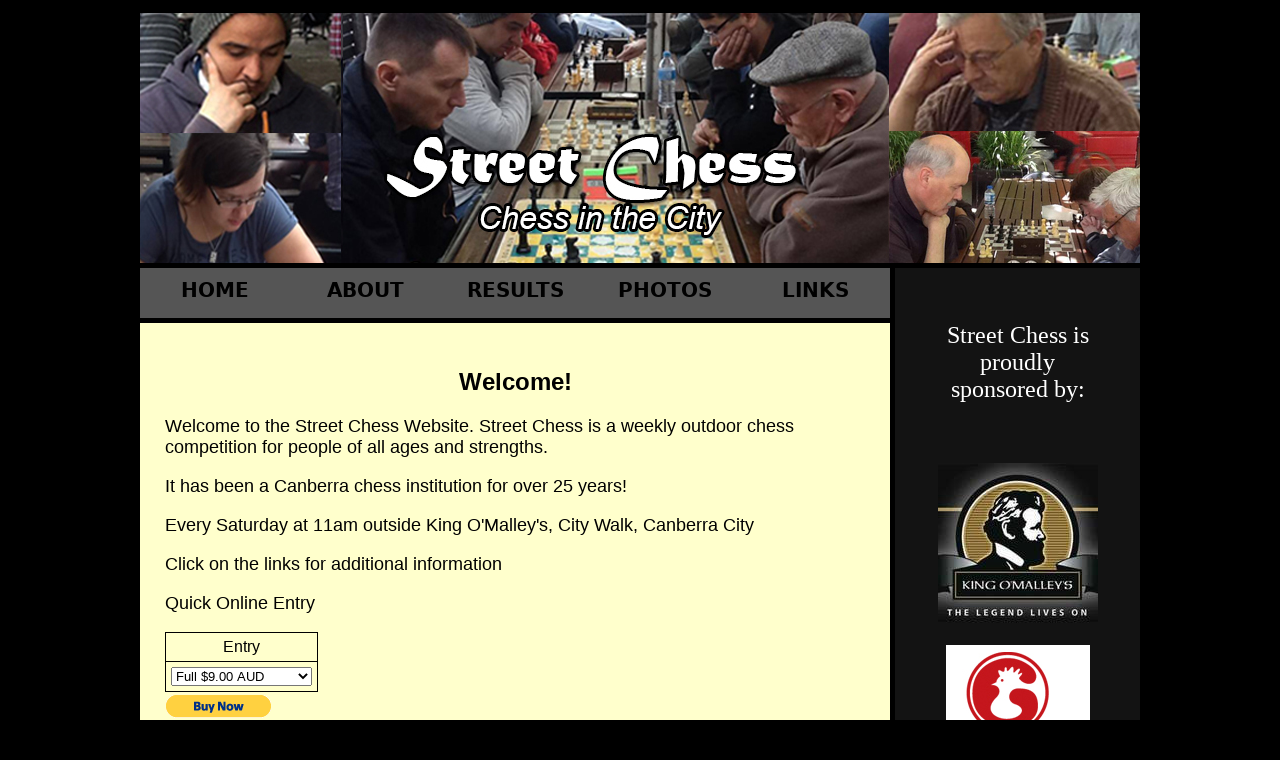

--- FILE ---
content_type: text/html
request_url: http://streetchess.net/
body_size: 1371
content:
<!DOCTYPE HTML>
<html>
<head>
	<meta content="text/html; charset=utf-8" http-equiv="Content-Type" />
	<title>Street Chess Canberra Home Page</title>
	<!-- Dublin Core Metadata -->
	<meta content="Alana Chibnall" name="DC.Creator" />
	<meta content="Street Chess" name="DC.Title" />
	<meta content="Street Chess Home Page" name="DC.Subject" />
	<meta content="Street Chess Home Page" name="DC.Description" />
	<meta content="Text" name="DC.Type" />
	<meta content="Chess, Street Chess, About, Canberra, Welcome, Event, ACT, Australia" name="keywords" />
	<link href="stchess.css" rel="stylesheet" type="text/css" />
</head>
<body>
<div id="container">
<div id="header"></div>

<div id="rightnav"><!-- Both logos are found at their websites which are linked -->
<center>
<p class="whitetext">Street Chess is<br />
proudly<br />
sponsored by:</p>
<br />
<br />
<a href="http://www.kingomalleys.com.au"><img src="images/kingomalleys.jpg" /></a><br />
<br />
<a href="http://www.chickengourmet.com.au"><img src="images/chickengourmet.jpg" /></a></center>
</div>

<div id="menu">
<ul class="menu">
	<li><strong><a class="menu" href="index.html">Home</a></strong></li>
	<li><strong><a class="menu" href="about.html">About</a></strong></li>
	<li><strong><a class="menu" href="results.html">Results</a></strong></li>
	<li><strong><a class="menu" href="photos.html">Photos</a></strong></li>
	<li><strong><a class="menu" href="links.html">Links</a></strong></li>
</ul>
</div>

<div id="content">
<h2>Welcome!</h2>

<p>Welcome to the Street Chess Website. Street Chess is a weekly outdoor chess competition for people of all ages and strengths.&nbsp;</p>

<p>It has been a Canberra chess institution for over 25 years!</p>
<p> Every Saturday at 11am outside King O'Malley's, City Walk, Canberra City</p>

<p>Click on the links for additional information</p>

<p>Quick Online Entry</p>

<form action="https://www.paypal.com/cgi-bin/webscr" method="post" target="_top">
<input type="hidden" name="cmd" value="_s-xclick">
<input type="hidden" name="hosted_button_id" value="78KYL2XRTJLGY">
<table>
<tr><td><input type="hidden" name="on0" value="Entry">Entry</td></tr><tr><td><select name="os0">
	<option value="Full">Full $9.00 AUD</option>
	<option value="Unrated">Unrated $4.50 AUD</option>
	<option value="Under 16">Under 16 $1.00 AUD</option>
</select> </td></tr>
</table>
<input type="hidden" name="currency_code" value="AUD">
<input type="image" src="https://www.paypalobjects.com/en_AU/i/btn/btn_buynowCC_LG.gif" border="0" name="submit" alt="PayPal – The safer, easier way to pay online!">
<img alt="" border="0" src="https://www.paypalobjects.com/en_AU/i/scr/pixel.gif" width="1" height="1">
</form>



<br />
<!--Image located at Street Chess Facebook Page http://www.facebook.com/canberrastreetchess -->
<center><img src="images/group1.jpg" /></center>
</div>
</div>
</body>
</html>
<figcaption>A typical Saturday in the King O&#39;Malley&#39;s Beer Garden</figcaption>
<p></p>

<div id="footer">
<h3>Website created by Alana Chibnall</h3>

<h3>Photos are sourced from <a href="http://www.facebook.com/canberrastreetchess">Street Chess Facebook Page</a>, logos are found at King O&#39;Malleys and Chicken Gourmet websites.</h3>
</div>

<p></p>

--- FILE ---
content_type: text/css
request_url: http://streetchess.net/stchess.css
body_size: 1001
content:
@charset "utf-8";
/* CSS Document */

@charset "utf-8";
/* CSS Document */

/* 	Image created in photoshop from pictures taken from Street Chess Facebook Page */

	body {
	background-color:#000000;
}

h2 {
	font-family: Gotham, "Helvetica Neue", Helvetica, Arial, sans-serif;
	font-size: 24px;
	text-align:center;
}

h3 {
	font-size: 12px;
}

h4 {
	font-size: 18px;
	font-family: Gotham, "Helvetica Neue", Helvetica, Arial, sans-serif;
	text-decoration:underline;

}

p {
	font-family:Gotham, "Helvetica Neue", Helvetica, Arial, sans-serif;
	font-size: 18px;
}


#container {
	width:1000px;
	height:100%;
	margin: 0 auto;
	padding: 0;
	background-color:#000000;
	border: solid #000000 5px;
	
}

#header {
	background-image:url(images/banner.jpg);
	background-repeat:no-repeat;
	margin: 0;
	padding: 0;
	width: 1000px;
	height: 250px;
	float: left;
	border-bottom: solid 5px #000000;

	
	}

#rightnav {
	width: 245px;
	height:1625px;
	float:right;
	background-color:#131313;
	padding-top:30px;
}
	
#menu {
	height: 40px;
	width: 1000px;
	display:table-cell;
	
}

#content {
	background-color:#FFFFCC;
	height: 1550px;
	width: 700px;
	float: left;
	padding:25px;
	border-top:solid #000000 5px;
}

#footer {
	background-color:#D8BC7F;
	border-top:solid 5px #000000;
	height: 80px;
	padding-top:5px;
	padding-left:10px;
	clear: both;
}

table, th, td {
	font-family:Gotham, "Helvetica Neue", Helvetica, Arial, sans-serif;
	border: 1px solid black;
	border-collapse:collapse;
	text-align:center;
	padding: 5px;


}

li {
	float: left;
}

ol.normal {
}

li.normal {
	float: none;
	font-family: Gotham, "Helvetica Neue", Helvetica, Arial, sans-serif;
	font-size: 18px;

}

ul.menu	{
	list-style-type: none;
	margin: 0;
	padding: 0;
}

a.menu {
	display: block;
	width: 150px;
}

a.mainlink:link, a.mainlink:visited {
	color:#5A191A;
}

p.whitetext {
	color:#FFFFFF;
	font-family:Cambria, "Hoefler Text", "Liberation Serif", Times, "Times New Roman", serif;
	font-size:24px;
}

a.menu:link, a:visited {
 
	display: block;
    width: 150px;
	height: 40px;
	font-size: 20px;
	font-family:"Lucida Grande", "Lucida Sans Unicode", "Lucida Sans", "DejaVu Sans", Verdana, sans-serif;
    background-color:#555555;
	color:#000000;	
    text-align: center;
	padding-top: 10px;
    text-decoration: none;
    text-transform: uppercase;
}


a.menu:hover, a.menu:active {
    background-color: #131313;
	color: #FFFFFF;
}

   div.img {
	margin: 5px;
    padding: 5px;
    border: 1px solid #000000;
    height: auto;
    width: auto;
    float: left;
    text-align: center;
   }
   
   div.img img {
	   display:inline;
	   margin:3px;
	   border:1px solid #FFFFFF;
   }
   
   div.desc {
    text-align: center;
    font-weight: normal;
    width: 200px;
    margin: 5px;